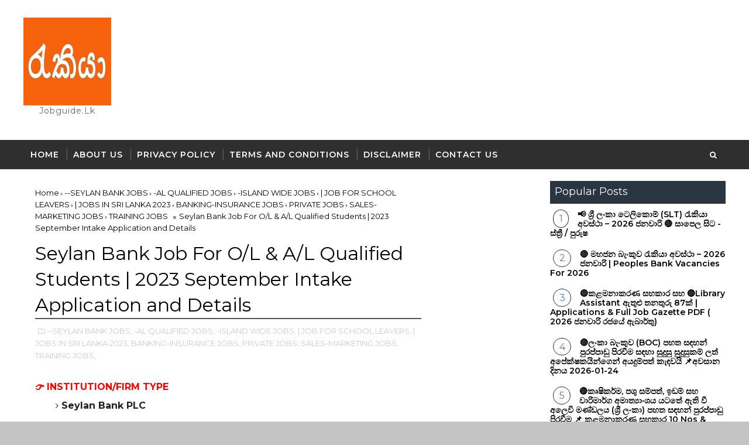

--- FILE ---
content_type: text/html; charset=UTF-8
request_url: https://www.jobguide.lk/b/stats?style=BLACK_TRANSPARENT&timeRange=ALL_TIME&token=APq4FmCnSJPXu_xSojeMgGHVPDyZer3BU2OqPtcHhDCvghsh4IB8UgTGEzuwDx3CPSjnFRfs6bqi4bF5GhKTywee4GhCgQsUdQ
body_size: 46
content:
{"total":15330503,"sparklineOptions":{"backgroundColor":{"fillOpacity":0.1,"fill":"#000000"},"series":[{"areaOpacity":0.3,"color":"#202020"}]},"sparklineData":[[0,11],[1,10],[2,9],[3,31],[4,47],[5,37],[6,100],[7,46],[8,24],[9,23],[10,20],[11,70],[12,47],[13,23],[14,13],[15,12],[16,25],[17,13],[18,16],[19,15],[20,14],[21,15],[22,15],[23,41],[24,58],[25,46],[26,30],[27,33],[28,55],[29,81]],"nextTickMs":100000}

--- FILE ---
content_type: text/html; charset=utf-8
request_url: https://www.google.com/recaptcha/api2/aframe
body_size: 267
content:
<!DOCTYPE HTML><html><head><meta http-equiv="content-type" content="text/html; charset=UTF-8"></head><body><script nonce="yRGcOJjIVw7ch2FfzvjOpg">/** Anti-fraud and anti-abuse applications only. See google.com/recaptcha */ try{var clients={'sodar':'https://pagead2.googlesyndication.com/pagead/sodar?'};window.addEventListener("message",function(a){try{if(a.source===window.parent){var b=JSON.parse(a.data);var c=clients[b['id']];if(c){var d=document.createElement('img');d.src=c+b['params']+'&rc='+(localStorage.getItem("rc::a")?sessionStorage.getItem("rc::b"):"");window.document.body.appendChild(d);sessionStorage.setItem("rc::e",parseInt(sessionStorage.getItem("rc::e")||0)+1);localStorage.setItem("rc::h",'1768510992712');}}}catch(b){}});window.parent.postMessage("_grecaptcha_ready", "*");}catch(b){}</script></body></html>

--- FILE ---
content_type: text/javascript; charset=UTF-8
request_url: https://www.jobguide.lk/feeds/posts/default/-/TRAINING%20JOBS?alt=json-in-script&max-results=3&callback=jQuery1110029863527078222574_1768510990470&_=1768510990471
body_size: 10262
content:
// API callback
jQuery1110029863527078222574_1768510990470({"version":"1.0","encoding":"UTF-8","feed":{"xmlns":"http://www.w3.org/2005/Atom","xmlns$openSearch":"http://a9.com/-/spec/opensearchrss/1.0/","xmlns$blogger":"http://schemas.google.com/blogger/2008","xmlns$georss":"http://www.georss.org/georss","xmlns$gd":"http://schemas.google.com/g/2005","xmlns$thr":"http://purl.org/syndication/thread/1.0","id":{"$t":"tag:blogger.com,1999:blog-3494449280024059800"},"updated":{"$t":"2026-01-15T10:01:09.819+05:30"},"category":[{"term":"Government Jobs"},{"term":"PRIVATE JOBS"},{"term":"-AL QUALIFIED JOBS"},{"term":"BANKING-INSURANCE JOBS"},{"term":"-GRADUATE QUALIFIED JOBS"},{"term":"| JOBS IN SRI LANKA 2023"},{"term":"- OL QUALIFIED JOBS"},{"term":"-ISLAND WIDE JOBS"},{"term":"OFFICE ADMIN  JOBS"},{"term":"-COLOMBO JOBS"},{"term":"Government Institution Jobs"},{"term":"TRAINING JOBS"},{"term":"Government University Jobs"},{"term":"| JOBS IN SRI LANKA 2024"},{"term":"Government Courses"},{"term":"- DIPLOMA QUALIFIED JOBS"},{"term":"| JOBS IN SRI LANKA 2025"},{"term":"Government Ministry Jobs"},{"term":"Government Gazette"},{"term":"Other Job Related Updates"},{"term":"| JOB FOR SCHOOL LEAVERS"},{"term":"ACCOUNTING JOBS"},{"term":"SALES-MARKETING JOBS"},{"term":"Government Project Jobs"},{"term":"Government Bank Jobs"},{"term":"| GOVERNMENT JOB VACANCIES 2024"},{"term":"\u003EGovernment Gazette Jobs"},{"term":"-CERTIFICATE QUALIFIED JOBS"},{"term":"Government Company Jobs"},{"term":"IT-SOFTWARE-GRAPHIC JOBS"},{"term":"TEACHING-ACADAMIC JOBS"},{"term":"| PRIVATE JOB VACANCIES 2025"},{"term":"| GOVERNMENT JOB VACANCIES 2025"},{"term":"Degree Courses"},{"term":"Government Corporation Jobs"},{"term":"MECHANICAL-ELECTRICAL-AC JOBS"},{"term":"-GAMPAHA JOBS"},{"term":"Government Authority Jobs"},{"term":"Government Board Jobs"},{"term":"Government Co-Operative Jobs"},{"term":"-POSTGRADUATE QUALIFIED JOBS"},{"term":"Certificate Courses"},{"term":"HOSPITAL JOBS"},{"term":"| INTERNSHIP JOBS"},{"term":"Diploma Courses"},{"term":"| PRIVATE JOB VACANCIES 2024"},{"term":"Government Job Exam Past Papers"},{"term":"AIRPORT AND AVIATION JOBS"},{"term":"HEALTHCARE JOBS"},{"term":"CONSTRUCTION JOBS"},{"term":"Government Embassy Jobs"},{"term":"AGRICULTURE JOBS"},{"term":"| JOBS IN SRI LANKA 2026"},{"term":"--PRIVATE COMPANY JOBS IN SRI LANKA 2023"},{"term":"Government Commission Jobs"},{"term":"Government Job Exam Results"},{"term":"| FEMALE JOBS"},{"term":"Job Entrance Exam Past Papers"},{"term":"| AFTER AL JOBS 2023"},{"term":"LAW JOBS"},{"term":"--DFCC BANK JOBS"},{"term":"| JOBS FOR UNDERGRADUATES"},{"term":"| SEMI GOVERNMENT JOBS"},{"term":"| MANAGEMENT TRAINEE JOBS"},{"term":"--NDB BANK JOBS"},{"term":"Government Provincial Council Jobs"},{"term":"Government Job Exams Time Table"},{"term":"WALK-IN INTERVIEW JOBS"},{"term":"| PRIVATE JOBS IN SRI LANKA 2023"},{"term":"| TRAINEE BANK JOBS"},{"term":"Government Hospital Job"},{"term":"Course Exam Results"},{"term":"-KANDY JOBS"},{"term":"DRIVING JOBS"},{"term":"- AL QUALIFIED JOBS"},{"term":"CUSTOMER RELATIONS JOBS"},{"term":"Government Department Jobs"},{"term":"--SEYLAN BANK JOBS"},{"term":"-KURUNEGALA JOBS"},{"term":"Government Job Notices | Circulars"},{"term":"| MANAGEMENT ASSISTANT JOBS"},{"term":"LAB - RESEARCH JOBS"},{"term":"STORES-LOGISTICS JOBS"},{"term":"TELECOM-TELECOMMUNICATION JOBS"},{"term":"| GOVERNMENT JOB VACANCIES 2026"},{"term":"MEDIA-PRINTING JOBS"},{"term":"--SRILANKAN AIRLINES JOBS"},{"term":"-ANURADHAPURA JOBS"},{"term":"-GALLE JOBS"},{"term":"-PUTTALAM JOBS"},{"term":"--LANKA SATHOSA JOBS"},{"term":"HARBOUR AND MARINE JOBS"},{"term":"SECURITY JOBS"},{"term":"Trending"},{"term":"--COMMERCIAL BANK JOBS"},{"term":"--SAMPATH BANK JOBS"},{"term":"HOTEL JOBS"},{"term":"HR JOBS"},{"term":"| GOVERNMENT COURSES IN SRI LANKA 2023"},{"term":"Non Government Organization Jobs"},{"term":"| GOVERNMENT JOB VACANCY 2023"},{"term":"| PRIVATE JOB VACANCIES 2026"},{"term":"-HAMBANTHOTA JOBS"},{"term":"Foreign Jobs"},{"term":"Gazette-November"},{"term":"LIBRARY JOBS"},{"term":"| Office Assistant Jobs"},{"term":"| TRAINEE BANKING ASSISTANT JOBS"},{"term":"--UNION BANK JOBS"},{"term":"-NVQ JOBS 2023"},{"term":"\u003E Government Limited Jobs"},{"term":"GARMENT JOBS"},{"term":"--BANK OF CEYLON JOBS"},{"term":"--PART TIME JOBS"},{"term":"--SRI LANKA TELECOM PLC JOBS"},{"term":"-NUWARA ELIYA JOBS"},{"term":"Gazette Courses"},{"term":"Post Graduate Courses"},{"term":"--HNB BANK JOBS"},{"term":"Gazette-October"},{"term":"Gazette-September"},{"term":"OFFICE ADMIN JOBS"},{"term":"MANUFACTURING JOBS"},{"term":"PETROLEUM JOBS"},{"term":"--MINISTRY OF HEALTH JOBS"},{"term":"AIRPORT \u0026 AVIATION SERVICES (SRI LANKA) LIMITED JOBS"},{"term":"EB Exam Past Papers"},{"term":"Gazette - March"},{"term":"Gazette-December"},{"term":"| GOVERNMENT COURSES IN SRI LANKA 2024"},{"term":"--CDB JOBS"},{"term":"--KALUTHARA JOBS"},{"term":"--MBSL BANK JOBS"},{"term":"--PAN ASIA BANK JOBS"},{"term":"-MATARA JOBS"},{"term":"Course Exam Admissions"},{"term":"DATA ENTRY JOBS"},{"term":"Gazette - April"},{"term":"PLANTATIONS JOBS"},{"term":"SPORTS JOBS"},{"term":"Sri Lanka Army Jobs"},{"term":"Sri Lanka Police Jobs"},{"term":"| WESTERN PROVINCE JOBS"},{"term":"--CARGILLS BANK JOBS"},{"term":"--CARGILLS JOBS"},{"term":"--PEOPLES BANK JOBS"},{"term":"-MATALE JOBS"},{"term":"-RATHNAPURA JOBS"},{"term":"Gazette-August"},{"term":"Law College Entrance Exam Past Papers"},{"term":"Sri Lanka Air Force Jobs"},{"term":"| AFTER AL JOBS 2024"},{"term":"--WORK FROM HOME JOBS"},{"term":"-BATTICALOA JOBS"},{"term":"-MONARAGALA JOBS"},{"term":"COOK-CHEF JOBS"},{"term":"Gazette-July"},{"term":"Government Bureau Jobs"},{"term":"Sri Lanka Navy Jobs"},{"term":"--SIYAPATHA FINANCE PLC JOBS"},{"term":"--SMIB BANK JOBS"},{"term":"-JAFFNA JOBS"},{"term":"-KEGALLE JOBS"},{"term":"-POLONNARUWA JOBS"},{"term":"-VAVUNIYA JOBS"},{"term":"Gazette - February"},{"term":"SKILL-UNSKILLED LABOR JOBS"},{"term":"| CENTRAL PROVINCE JOBS"},{"term":"| LIBRARIAN JOBS"},{"term":"---NATIONAL COLLEGE OF EDUCATION COURSES"},{"term":"--AMERICAN EMBASSY COLOMBO JOBS"},{"term":"--CEYLON ELECTRICITY BOARD JOBS"},{"term":"--KDU JOBS"},{"term":"--LAKEHOUSE JOBS"},{"term":"--SRI LANKA PORT AUTHORITY JOBS"},{"term":"-AMPARA JOBS"},{"term":"-BADULLA JOBS"},{"term":"-KALUTARA JOBS"},{"term":"-KILINOCHCHI JOBS"},{"term":"-MANNAR JOBS"},{"term":"-SOFTLOGIC JOBS"},{"term":"-TRINCOMALEE JOBS"},{"term":"Gazette-January"},{"term":"Government Job Internal Exam Applications"},{"term":"Limited Entrance Exam Past Papers"},{"term":"NATIONAL SAVINGS BANK JOBS"},{"term":"TOURISM JOBS"},{"term":"| DRIVER JOBS"},{"term":"- PART  QUALIFIED JOBS"},{"term":"---AFTER AL COURSES"},{"term":"---GOVERNMENT UNIVERSITY COURSES"},{"term":"--LANKA HOSPITALS JOBS"},{"term":"--MINISTRY OF AGRICULTURE JOBS"},{"term":"--SDB BANK JOBS"},{"term":"--SINGER JOBS"},{"term":"--UNIVERSITY OF COLOMBO JOBS"},{"term":"-NVQ JOBS 2025"},{"term":"-RATNAPURA JOBS"},{"term":"Course Time Table"},{"term":"Gazette-June"},{"term":"| FULL TIME COURSES"},{"term":"| SOUTHERN PROVINCE JOBS"},{"term":"--ABANS JOBS"},{"term":"--DIALOG FINANCE PLC JOBS"},{"term":"--INSTITUTE OF BANKERS OF SRI LANKA JOBS"},{"term":"--MINISTRY OF EDUCATION JOBS"},{"term":"--NATIONS TRUST BANK JOBS"},{"term":"--WESTERN PROVINCIAL COUNCIL JOBS"},{"term":"-NVQ JOBS 2024"},{"term":"-NVQ JOBS 2026"},{"term":"FASHION DESIGN | BEAUTY CULTURE JOBS"},{"term":"HOUSEKEEPING JOBS"},{"term":"OPEN UNIVERSITY OF SRI LANKA JOBS"},{"term":"| NORTH CENTRAL PROVINCE JOBS"},{"term":"| UVA PROVINCE JOBS"},{"term":"රජයේ රැකියා 2026"},{"term":"---KDU COURSES"},{"term":"--CENTRAL BANK OF SRI LANKA JOBS"},{"term":"--HAYLEYS JOBS"},{"term":"--HAYLEYS PLC JOBS"},{"term":"--HEMAS HOLDINGS PLC JOBS"},{"term":"--JOHN KEELLS JOBS"},{"term":"--NATIONAL SALT LIMITED JOBS"},{"term":"--PUBLIC UTILITIES COMMISSION OF SRI LANKA JOBS"},{"term":"--SANASA BANK JOBS"},{"term":"--SRI LANKA PORTS AUTHORITY JOBS"},{"term":"--SRI LANKA STATE PLANTATIONS CORPORATION JOBS"},{"term":"--VALLIBEL FINANCE JOBS"},{"term":"--VISION CARE OPTICALS (PVT) LTD JOBS"},{"term":"-JOBS WITHOUT EXPERIANCE"},{"term":"Administrative Service Entrance Exam Past Papers"},{"term":"Gazette-June 2021"},{"term":"Gazette-May"},{"term":"Gazette-May 2021"},{"term":"Government All Island Services Jobs"},{"term":"Government Job Exam Admissions"},{"term":"Government Job Exam Applications"},{"term":"| AFTER AL JOBS 2025"},{"term":"| AFTER OL JOBS 2023"},{"term":"| LAB ASSISTANT JOBS"},{"term":"| NORTHERN PROVINCE JOBS"},{"term":"| ONLINE JOBS IN SRI LANKA"},{"term":"| RECEPTIONIST JOBS"},{"term":"| STORE KEEPER JOBS"},{"term":"-- LANKA ELECTRICITY COMPANY JOBS"},{"term":"---GCE ADVANCED LEVEL (GCE A\/L) EXAM"},{"term":"--1990 SUWA SERIYA FOUNDATION JOBS"},{"term":"--CEYLON PETROLEUM CORPORATION (CEYPETCO) JOBS"},{"term":"--CEYLON PETROLEUM STORAGE TERMINALS LIMITED JOBS"},{"term":"--DEPARTMENT OF RAILWAYS JOBS"},{"term":"--DOCKYARD GENERAL ENGINEERING SERVICES (PVT) LTD JOBS"},{"term":"--HIGH COMMISSION OF INDIA JOBS"},{"term":"--HSBC JOBS"},{"term":"--JANATHA ESTATES DEVELOPMENT BOARD JOBS"},{"term":"--LANKA IOC JOBS"},{"term":"--LECO JOBS"},{"term":"--LYCEUM INTERNATIONAL SCHOOL JOBS"},{"term":"--MAS HOLDINGS JOBS"},{"term":"--NATIONAL INSURANCE TRUST FUND JOBS"},{"term":"--PARLIAMENT OF SRI LANKA JOBS"},{"term":"--ROYAL HOSPITAL JOBS"},{"term":"--SLBFE JOBS"},{"term":"--SLTMOBITEL JOBS"},{"term":"--SRI LANKA CITIZENS CO-OPERATIVE BANK JOBS"},{"term":"--SRI LANKA MEDICAL COUNCIL JOBS"},{"term":"--STATE PHARMACEUTICALS CORPORATION JOBS"},{"term":"--STATE PHARMACEUTICALS MANUFACTURING CORPORATION JOBS"},{"term":"--TEA RESEARCH INSTITUTE OF SRI LANKA JOBS"},{"term":"-MATHARA JOBS"},{"term":"-MULAITIVU JOBS"},{"term":"\u003EGovernment Gazette Courses"},{"term":"Cooperative Jobs"},{"term":"Government Law College Entrance"},{"term":"Government Limited Jobs"},{"term":"Government Pradeshiya Sabha Jobs"},{"term":"INDIAN OVERSEAS BANK COLOMBO JOBS"},{"term":"LANKA ALUMINIUM INDUSTRIES PLC JOBS"},{"term":"NDB Wealth Management Jobs"},{"term":"ONLINE JOBS"},{"term":"PLUMBER JOBS"},{"term":"| AFTER OL JOBS 2024"},{"term":"| EASTERN PROVINCE  JOBS"},{"term":"| GOVERNMENT COURSES IN SRI LANKA 2025"},{"term":"| LIBRARY ASSISTANT JOBS"},{"term":"| PRE SCHOOL TEACHER JOBS"},{"term":"| SABARAGAMUWA PROVINCE JOBS"},{"term":"| SECRETARY JOBS"},{"term":"| SOCIAL MEDIA JOBS"},{"term":"| TECHNICAL OFFICER JOBS"},{"term":"|| GENERAL SIR JOHN KOTELAWALA DEFENCE UNIVERSITY COURSES"},{"term":"---CEYLON GERMAN TECHNICAL TRAINING INSTITUTE COURSES"},{"term":"---GCE ORDINARY LEVEL (GCE O\/L) EXAM"},{"term":"---GRADE 05 SCHOLARSHIP EXAM"},{"term":"---TECHNICAL COLLEGE COURSES"},{"term":"--AGRICULTURAL \u0026 AGRARIAN INSURANCE BOARD JOBS"},{"term":"--AMANA BANK"},{"term":"--ANSELL LANKA JOBS"},{"term":"--ASSOCIATED NEWSPAPERS OF CEYLON LIMITED  JOBS"},{"term":"--BANDARANAIKE INTERNATIONAL AIRPORT JOBS"},{"term":"--BEN HOLDINGS (PVT) LTD JOBS"},{"term":"--BIYAGAMA ZONE JOBS"},{"term":"--BMICH Jobs"},{"term":"--CASINO MARINA COLOMBO JOBS"},{"term":"--CEYLON COLLEGE OF PHYSICIANS JOBS"},{"term":"--CEYLON GERMAN TECHNICAL TRAINING INSTITUTE JOBS"},{"term":"--COCONUT DEVELOPMENT AUTHORITY JOBS"},{"term":"--COLOMBO INTERNATIONAL CONTAINER TERMINALS (LTD) JOBS"},{"term":"--COOPLIFE INSURANCE LIMITED JOBS"},{"term":"--DEPARTMENT OF EXAMINATIONS JOBS"},{"term":"--DIALOG AXIATA PLC JOBS"},{"term":"--DSI SAMSON GROUP JOBS"},{"term":"--EMPLOYEES’ TRUST FUND BOARD JOBS"},{"term":"--EXCISE DEPARTMENT OF SRI LANKA JOBS"},{"term":"--FITS EXPRESS (PVT) LTD JOBS"},{"term":"--HDFC BANK JOBS"},{"term":"--JAYA CONTAINER TERMINALS LIMITED JOBS"},{"term":"--KDU HOSPITAL JOBS"},{"term":"--LANKA SALT LIMITED JOBS"},{"term":"--LB FINANCE JOBS"},{"term":"--LOLC JOBS"},{"term":"--MANKO SECURITY (PVT) LTD JOBS"},{"term":"--MCB BANK  JOBS"},{"term":"--MELSTA LABORATORIES JOBS"},{"term":"--MINISTRY OF PUBLIC ADMINISTRATION JOBS"},{"term":"--MUSAEUS COLLEGE JOBS"},{"term":"--REGIONAL DEVELOPMENT BANK JOBS"},{"term":"--ROAD AND PASSENGER TRANSPORT AUTHORITY ( NWP) JOBS"},{"term":"--SANASA FEDARATION JOBS"},{"term":"--SANASA LIFE INSURANCE JOBS"},{"term":"--SECURITIES AND EXCHANGE COMMISSION OF SRI LANKA JOBS"},{"term":"--SENKADAGALA FINANCE JOBS"},{"term":"--SRI JAYEWARDENEPURA GENERAL HOSPITAL JOBS"},{"term":"--SRI LANKA ATOMIC ENERGY REGULATORY COUNCIL JOBS"},{"term":"--SRI LANKA AYURVEDIC DRUGS CORPORATION JOBS"},{"term":"--SRI LANKA CUSTOMS JOBS"},{"term":"--SRI LANKA TEA BOARD JOBS"},{"term":"--SRI LANKA TOURISM DEVELOPMENT AUTHORITY JOBS"},{"term":"--SRI LANKA TOURISM PROMOTION BUREAU (SLTPB) JOBS"},{"term":"--SRI LANKA TRANSPORT BOARD JOBS"},{"term":"--SRI LANKAN CATERING LIMITED JOBS"},{"term":"--SUMATHI HOLDINGS JOBS"},{"term":"--SWARNAVAHINI JOBS"},{"term":"--TELECOMMUNICATIONS REGULATORY COMMISSION OF SRI LANKA (TRCSL) JOBS"},{"term":"--TOKYO CEMENT COMPANY (LANKA) PLC JOBS"},{"term":"--UNITED LOGISTICS COLOMBO JOBS"},{"term":"Agricultural Service Entrance Exam Past Papers"},{"term":"CEYLON SHIPPING CORPORATION LTD JOBS"},{"term":"EXPORT IMPORTS JOBS"},{"term":"English Job Application"},{"term":"Forest Field Assistant Entrance Exam Past Papers"},{"term":"Government Contract Basis Jobs"},{"term":"Government Trust Jobs"},{"term":"Jobs"},{"term":"MASON JOBS"},{"term":"PAINTER JOBS"},{"term":"Principal Service EB Exam Past Papers"},{"term":"Sri Lanka Customs Department EB Exam Past Papers"},{"term":"Technological Service Entrance Exam Past Papers"},{"term":"| 2024 CALENDAR SRI LANKA"},{"term":"| AFTER AL JOBS 2026"},{"term":"| Administrative Assistant Jobs"},{"term":"| BANK ASSOCIATE JOBS"},{"term":"| BEAUTICIAN JOBS"},{"term":"| JOBS FOR STUDENTS"},{"term":"| NORTH WESTERN PROVINCE JOBS"},{"term":"| NURSING ASSISTANT JOBS"},{"term":"| NVQ 05 COURSES"},{"term":"| NVQ 06 COURSES"},{"term":"| SPORT TRAINER JOBS"},{"term":"| TECHNICIAN JOBS"},{"term":"|--SOUTH ASIA GATEWAY TERMINALS JOBS"},{"term":"-- INSURANCE REGULATORY COMMISSION JOBS"},{"term":"-- LANKA CANNERIES (PVT) LTD JOBS"},{"term":"-- NATIONAL GEM AND JEWELLERY AUTHORITY JOBS"},{"term":"--- GRADE 01 ADMISSION"},{"term":"----INFORMATION TECHNOLOGY COURSES"},{"term":"----MOTOR MECHANIC COURSES"},{"term":"---GOVERNMENT UNIVERSITY COLLEGE COURSES"},{"term":"---INSTITUTE OF TECHNOLOGY COURSES"},{"term":"---NATIONAL DIPLOMA IN TECHNOLOGY"},{"term":"---SRI LANKA INSTITUTE OF ADVANCED TECHNOLOGICAL EDUCATION (SLIATE) COURSES"},{"term":"---UNIVERSITY OF COLOMBO COURSES"},{"term":"--ABANS FINANCE PLC JOBS"},{"term":"--AGSTAR PLC JOBS"},{"term":"--AIRTEL SRI LANKA JOBS"},{"term":"--ALANKULAMA HOLDINGS (PVT) LTD JOBS"},{"term":"--ALLIANZ LANKA JOBS"},{"term":"--AMANA BANK JOBS"},{"term":"--ARPICO JOBS"},{"term":"--ARTHUR C CLARKE INSTITUTE FOR MODERN TECHNOLOGIES JOBS"},{"term":"--ASIA BROADCASTING CORPORATION PRIVATE LIMITED JOBS"},{"term":"--ASSOCIATED MOTOR FINANCE COMPANY PLC JOBS"},{"term":"--AUDITOR GENERAL'S DEPARTMENT JOBS"},{"term":"--AZ ASSOCIATES JOBS"},{"term":"--BANGLADESH HIGH COMMISSION COLOMBO JOBS"},{"term":"--BHIKSHU UNIVERSITY OF SRI LANKA JOBS"},{"term":"--BISHOP'S COLLEGE JOBS"},{"term":"--BITUMIX (PVT) LTD JOBS"},{"term":"--BOARD OF INVESTMENT OF SRI LANKA JOBS"},{"term":"--BOC PROPERTY DEVELOPMENT \u0026 MANAGEMENT JOBS"},{"term":"--BRANDIX APPAREL LIMITED JOBS"},{"term":"--BRITISH HIGH COMMISSION COLOMBO JOBS"},{"term":"--CBL GROUP JOBS"},{"term":"--CENTRAL CULTURAL FUND JOBS"},{"term":"--CENTRAL PROVINCIAL TRANSPORT SERVICE AUTHORITY JOBS"},{"term":"--CERTIS LANKA JOBS"},{"term":"--CEY NOR FOUNDATION JOBS"},{"term":"--CEYLINCO LIFE INSURANCE JOBS"},{"term":"--CEYLON GRAIN ELEVATORS PLC JOBS"},{"term":"--CHILD ACTION LANKA JOBS"},{"term":"--CINNAMON RED COLOMBO JOBS"},{"term":"--CIVIL AVIATION AUTHORITY OF SRI LANKA JOBS"},{"term":"--CO OPERATIVE RURAL BANK JOBS"},{"term":"--CO-OPERATIVE INSURANCE COMPANY PLC JOBS"},{"term":"--COCONUT RESEARCH INSTITUTE JOBS"},{"term":"--COMMERCIAL DEVELOPMENT COMPANY PLC JOBS"},{"term":"--CONDOMINIUM MANAGEMENT AUTHORITY JOBS"},{"term":"--COOPERATIVE INSURANCE COMPANY JOBS"},{"term":"--CREDIT INFORMATION BUREAU OF SRI LANKA JOBS"},{"term":"--DAVID PIERIS JOBS"},{"term":"--DEPARTMENT OF FOREST CONSERVATION JOBS"},{"term":"--DEPARTMENT OF IMMIGRATION AND EMIGRATION JOBS"},{"term":"--DEPARTMENT OF PRISONS JOBS"},{"term":"--DEVELOPMENT LOTTERIES BOARD JOBS"},{"term":"--DHARMASIRI ENGINEERING (PVT) LTD JOBS"},{"term":"--DHL JOBS"},{"term":"--DILLY \u0026 CARLO JOBS"},{"term":"--DISTILLERIES COMPANY OF SRI LANKA PLC JOBS"},{"term":"--DSL GLOBAL (PVT) LTD  JOBS"},{"term":"--DURDANS HOSPITAL JOBS"},{"term":"--EDUCATION COOPERATIVE SOCIETY JOBS"},{"term":"--EMBASSY OF IRAQ JOBS"},{"term":"--EMBASSY OF THE REPUBLIC OF KOREA IN SRI LANKA JOBS"},{"term":"--EMJAY INTERNATIONAL (PVT) LTD JOBS"},{"term":"--EXPO INDUSTRIAL ENGINEERING (PVT) LTD JOBS"},{"term":"--EXPOLANKA HOLDINGS PLC JOBS"},{"term":"--HAMBANTOTA INTERNATIONAL PORT GROUP PRIVATE LIMITED  JOBS"},{"term":"--HATTON PLANTATIONS PLC JOBS"},{"term":"--HIGH COMMISSION OF MALDIVES IN COLOMBO JOBS"},{"term":"--HORIZON COLLEGE INTERNATIONAL JOBS"},{"term":"--HUMAN RIGHTS COMMISSION OF SRI LANKA JOBS"},{"term":"--ICTA JOBS"},{"term":"--INSTITUTE OF BRITISH EXAMINATIONS JOBS"},{"term":"--INSTITUTE OF CHARTERED ACCOUNTANTS OF SRI LANKA JOBS"},{"term":"--INTERNATIONAL CHAMBER OF COMMERCE (ICC) SRI LANKA JOBS"},{"term":"--IRRIGATION DEPARTMENT JOBS"},{"term":"--ISARO AUTOMATION SYSTEMS (PVT) LTD JOBS"},{"term":"--ITMARK SOLUTIONS (PVT) LTD JOBS"},{"term":"--KAHATAGAHA GRAPHITE LANKA LIMITED JOBS"},{"term":"--KELANI VALLEY PLANTATIONS PLC JOBS"},{"term":"--KS GLOBAL TRADING COMPANY JOBS"},{"term":"--KURUNEGALA PLANTATIONS LIMITED JOBS"},{"term":"--LADY LOCHORE LOAN FUND JOBS"},{"term":"--LAKE HOUSE PRINTERS AND PUBLISHERS PLC JOBS"},{"term":"--LANKA CONSTRUCTION CONSORTIUM (PVT) LTD JOBS"},{"term":"--LANKA MINERAL SANDS LTD JOBS"},{"term":"--LANWA SANSTHA CEMENT CORPORATION (PVT) LTD JOBS"},{"term":"--LEEDS INTERNATIONAL SCHOOL JOBS"},{"term":"--MAGA NEGUMA ROAD CONSTRUCTION EQUIPMENT COMPANY JOBS"},{"term":"--MANACO MARINE PRIVATE LIMITED JOBS"},{"term":"--MAS ACTIVE JOBS"},{"term":"--MEDIHELP HOSPITALS JOBS"},{"term":"--MERCANTILE INVESTMENTS AND FINANCE PLC JOBS"},{"term":"--MEZZO CLOTHING JOBS"},{"term":"--MINISTRY OF FINANCE JOBS"},{"term":"--MINISTRY OF FISHERIES JOBS"},{"term":"--MINISTRY OF FOREIGN AFFAIRS JOBS"},{"term":"--MINISTRY OF HIGHWAYS JOBS"},{"term":"--MINISTRY OF IRRIGATION JOBS"},{"term":"--MINISTRY OF PORTS SHIPPING AND AVIATION JOBS"},{"term":"--MY DENTIST PRIVATE LIMITED JOBS"},{"term":"--NAPVWC JOBS"},{"term":"--NATIONAL CADET CORPS JOBS"},{"term":"--NATIONAL COLLEGES OF EDUCATION JOBS"},{"term":"--NATIONAL INNOVATION AGENCY (NIA) JOBS"},{"term":"--NATIONAL INSTITUTE OF BUSINESS MANAGEMENT (NIBM) JOBS"},{"term":"--NATIONAL INSTITUTE OF PLANTATIONS MANAGEMENT (NIPM) JOBS"},{"term":"--NATIONAL LIBRARY AND DOCUMENTATION SERVICES BOARD JOBS"},{"term":"--NATIONAL MEDICINES REGULATORY AUTHORITY  JOBS"},{"term":"--NATIONAL WATER SUPPLY AND DRAINAGE BOARD JOBS"},{"term":"--NDB INVESTMENT BANK  JOBS"},{"term":"--NTC JOBS"},{"term":"--PALMYRAH DEVELOPMENT BOARD JOBS"},{"term":"--PEBBLES - PRESCHOOL \u0026 DAYCARE JOBS"},{"term":"--PELWATTE DAIRY INDUSTRIES LTD JOBS"},{"term":"--PEOPLE'S INSURANCE PLC JOBS"},{"term":"--PEOPLE'S MERCHANT FINANCE PLC JOBS"},{"term":"--POSTGRADUATE INSTITUTE OF MANAGEMENT (PIM) JOBS"},{"term":"--PRAGNA TV JOBS"},{"term":"--PROPERTY DEVELOPMENT LIMITED JOBS"},{"term":"--PUBLIC SERVICE CO-OPERATIVE CREDIT \u0026 THRIFT SOCIETY LTD JOBS"},{"term":"--RANK CONTAINER TERMINALS (PVT) LTD JOBS"},{"term":"--RELIANCE SQUAD SECURITY (PVT) LTD JOBS"},{"term":"--RICHARD PIERIS \u0026 COMPANY PLC JOBS"},{"term":"--RICHARD PIERIS FINANCE LIMITED JOBS"},{"term":"--RN CONSTRUCTIONS (PVT) LTD JOBS"},{"term":"--ROCELL JOBS"},{"term":"--ROCKLAND DISTILLERIES JOBS"},{"term":"--ROYAL INSTITUTE INTERNATIONAL SCHOOL JOBS"},{"term":"--SALON 7TH AVENUE JOBS"},{"term":"--SANASA GREEN MART JOBS"},{"term":"--SARVODAYA JOBS"},{"term":"--SF AGRO SERVICES (PVT) LTD JOBS"},{"term":"--SINGHE HOSPITALS JOBS"},{"term":"--SINOPEC FUEL OIL LANKA (PVT) LTD JOBS"},{"term":"--SLITHM  JOBS"},{"term":"--SLT DIGITAL SERVICES JOBS"},{"term":"--SLTC RESEARCH UNIVERSITY JOBS"},{"term":"--SPORTING TIMES JOBS"},{"term":"--SQUIRE MECH ENGINEERING (PVT) LTD JOBS"},{"term":"--SRI LANKA ACCREDITATION BOARD JOBS"},{"term":"--SRI LANKA ATOMIC ENERGY BOARD JOBS"},{"term":"--SRI LANKA COLLEGE OF MICROBIOLOGISTS JOBS"},{"term":"--SRI LANKA CONVENTION BUREAU JOBS"},{"term":"--SRI LANKA CRICKET JOBS"},{"term":"--SRI LANKA EXPORT CREDIT INSURANCE CORPORATION (SLECIC) JOBS"},{"term":"--SRI LANKA EXPORT DEVELOPMENT BOARD (SLEDB) JOBS"},{"term":"--SRI LANKA EYE DONATION SOCIETY JOBS"},{"term":"--SRI LANKA FOUNDATION JOBS"},{"term":"--SRI LANKA INSTITUTE OF TEXTILE \u0026 APPAREL JOBS"},{"term":"--SRI LANKA INSURANCE JOBS"},{"term":"--SRI LANKA JUDGES' INSTITUTE JOBS"},{"term":"--SRI LANKA LAND DEVELOPMENT CORPORATION JOBS"},{"term":"--SRI LANKA LAW COLLEGE (SLLC) JOBS"},{"term":"--SRI LANKA STATE TRADING (GENERAL) CORPORATION LIMITED JOBS"},{"term":"--SRI LANKA SUSTAINABLE ENERGY AUTHORITY JOBS"},{"term":"--SRI LANKA TENNIS ASSOCIATION JOBS"},{"term":"--SRI LANKA THRIPOSHA LIMITED JOBS"},{"term":"--SRI LANKA TRIPOSHA LIMITED JOBS"},{"term":"--SRILANKAN CATERING JOBS"},{"term":"--STAFFORD INTERNATIONAL SCHOOL JOBS"},{"term":"--STAR AGRI BUSINESS LANKA JOBS"},{"term":"--STATE BANK OF INDIA IN SRI LANKA JOBS"},{"term":"--STATE ENGINEERING CORPORATION SRI LANKA JOBS"},{"term":"--STATE TIMBER CORPORATION JOBS"},{"term":"--SUMEDHA COLLEGE GAMPAHA JOBS"},{"term":"--SUPERIOR COURTS COMPLEX BOARD OF MANAGEMENT JOBS"},{"term":"--SURVEY DEPARTMENT JOBS"},{"term":"--TALAWAKELLE TEA ESTATES PLC JOBS"},{"term":"--TEA SMALL HOLDINGS DEVELOPMENT AUTHORITY JOBS"},{"term":"--THE ASIA FOUNDATION JOBS"},{"term":"--THE BLUE WATER HOTEL \u0026 SPA JOBS"},{"term":"--THE BRITISH SCHOOL IN COLOMBO JOBS"},{"term":"--THE COVANRO JOBS"},{"term":"--THE DISCOVERY CENTRE JOBS"},{"term":"--THE EUROPEAN CHAMBER OF COMMERCE OF SRI LANKA JOBS"},{"term":"--THE INSTITUTE OF CHARTERED ACCOUNTANTS OF SRI LANKA JOBS"},{"term":"--THE OFFICE ON MISSING PERSONS (OMP) JOBS"},{"term":"--THREE SINHA INDUSTRIES JOBS"},{"term":"--TRILLIUM PROPERTY MANAGEMENT \u0026 SERVICES (PVT) LTD JOBS"},{"term":"--TRINCO PETROLEUM TERMINALS LTD JOBS"},{"term":"--TRINITY COLLEGE JOBS"},{"term":"--UGC (UNIVERSITY GRANTS COMMISSION) JOBS"},{"term":"--UNION ASSURANCE PLC JOBS"},{"term":"--URBAN DEVELOPMENT AUTHORITY JOBS"},{"term":"--VIVANTA COLOMBO AIRPORT GARDEN JOBS"},{"term":"--VOGUE TEX (PVT) LTD JOBS"},{"term":"--WELFARE BENEFITS BOARD JOBS"},{"term":"--WORLD VISION JOBS"},{"term":"--YMBA COLOMBO JOBS"},{"term":"-CARGILLS JOBS"},{"term":"-SELACINE JOBS"},{"term":"2025 OCTOBER JOBS"},{"term":"Accountant Service Entrance Exam Past Papers"},{"term":"BHATHIYA TRADING CO (PVT) LTD JOBS"},{"term":"Bank  Entrance Exam Past Papers"},{"term":"CATERING JOBS"},{"term":"CEYLON MEDICAL COLLEGE COUNCIL JOBS"},{"term":"Course Scholarships in Sri Lanka"},{"term":"DUBAI JOBS"},{"term":"ELECTRONIC JOBS"},{"term":"EVENT MANAGEMENT JOBS"},{"term":"GOVERNMENT  EB EXAM APPLICATIONS"},{"term":"GRAMA NILADARI GAZETTE 2025"},{"term":"Gazette-April 2021"},{"term":"Gazette-January 2022"},{"term":"General Knowledge Notes"},{"term":"Get Modern Editable CV | Resume | Cover Letter"},{"term":"Government Job Exam Notes"},{"term":"Government Office Jobs"},{"term":"Grama Niladhari EB Exam Past Papers"},{"term":"HOVAEL CONSTRUCTION (PVT) LTD JOBS"},{"term":"Jailors Entrance Exam Past Papers"},{"term":"LAUNDARY JOBS"},{"term":"Librarian EB Exam Past Papers"},{"term":"MA’S TROPICAL FOOD PROCESSING (PVT) LTD JOBS"},{"term":"Management Assistant EB Exam Past Papers"},{"term":"Management Assistant Entrance Exam Past Papers"},{"term":"NESTLÉ SRI LANKA JOBS"},{"term":"NIFS JOBS"},{"term":"PROPERTY DEVELOPMENT PLC JOBS"},{"term":"Parliamentary Officers Entrance Exam Past Papers"},{"term":"Prison Guard Entrance Exam Past Papers"},{"term":"RANDENIGALA DISTILLERIES LANKA (PVT) LTD JOBS"},{"term":"Registrar Service Entrance Exam Past Papers"},{"term":"SALARY SCALE 2025 SRI LANKA"},{"term":"Seylan Bank Jobs"},{"term":"Sinhala Job Application"},{"term":"Sri Lanka Audit Service EB Exam Past Papers"},{"term":"Sri Lanka Foreign Service  EB Exam Past Papers"},{"term":"Sri Lanka Foreign Service Past Papers"},{"term":"TEXTILE JOBS"},{"term":"Teacher Educator Service Entrance Exam Past Papers"},{"term":"Teaching Entrance Exam Past Papers"},{"term":"Technical Assistant Entrance Exam Past Papers"},{"term":"Technological Service EB Exam Past Papers"},{"term":"Translators’ Service EB Exam Past Papers"},{"term":"VIDYAPEETA GAZETTE 2025"},{"term":"ol"},{"term":"tre"},{"term":"| 2025 CALENDAR SRI LANKA"},{"term":"| AFTER OL JOBS 2025"},{"term":"| AGRICULTURE FIELD OFFICER JOBS"},{"term":"| COMMERCIAL CREDIT AND FINANCE PLC JOBS"},{"term":"| Dental Assistant Jobs"},{"term":"| FARM MANAGER JOBS"},{"term":"| FREELANCE JOBS IN SRI LANKA"},{"term":"| GOVERNMENT EXTERNAL DEGREE COURSES 2023"},{"term":"| HVAC JOBS"},{"term":"| JAPAN JOB FOR SRI LANKA"},{"term":"| JOURNALIST JOBS"},{"term":"| KOREAN EXAM 2023"},{"term":"| KOREAN EXAM 2024"},{"term":"| MARINE PERSONNEL OFFICER JOBS"},{"term":"| NGO JOBS IN SRI LANKA"},{"term":"| PURCHASING ASSISTANT JOBS"},{"term":"| Personal Assistanat Jobs"},{"term":"| SUB WARDEN JOBS"},{"term":"| TEACHING ASSISTANT JOBS"},{"term":"|SURVEYOR JOBS"},{"term":"|| SCHOLARSHIPS IN SRI LANKA"}],"title":{"type":"text","$t":"jobguide.lk"},"subtitle":{"type":"html","$t":"jobguide.lk"},"link":[{"rel":"http://schemas.google.com/g/2005#feed","type":"application/atom+xml","href":"https:\/\/www.jobguide.lk\/feeds\/posts\/default"},{"rel":"self","type":"application/atom+xml","href":"https:\/\/www.blogger.com\/feeds\/3494449280024059800\/posts\/default\/-\/TRAINING+JOBS?alt=json-in-script\u0026max-results=3"},{"rel":"alternate","type":"text/html","href":"https:\/\/www.jobguide.lk\/search\/label\/TRAINING%20JOBS"},{"rel":"hub","href":"http://pubsubhubbub.appspot.com/"},{"rel":"next","type":"application/atom+xml","href":"https:\/\/www.blogger.com\/feeds\/3494449280024059800\/posts\/default\/-\/TRAINING+JOBS\/-\/TRAINING+JOBS?alt=json-in-script\u0026start-index=4\u0026max-results=3"}],"author":[{"name":{"$t":"Unknown"},"email":{"$t":"noreply@blogger.com"},"gd$image":{"rel":"http://schemas.google.com/g/2005#thumbnail","width":"16","height":"16","src":"https:\/\/img1.blogblog.com\/img\/b16-rounded.gif"}}],"generator":{"version":"7.00","uri":"http://www.blogger.com","$t":"Blogger"},"openSearch$totalResults":{"$t":"227"},"openSearch$startIndex":{"$t":"1"},"openSearch$itemsPerPage":{"$t":"3"},"entry":[{"id":{"$t":"tag:blogger.com,1999:blog-3494449280024059800.post-1168565129265925901"},"published":{"$t":"2026-01-15T07:36:00.000+05:30"},"updated":{"$t":"2026-01-15T07:36:35.496+05:30"},"category":[{"scheme":"http://www.blogger.com/atom/ns#","term":"--LANKA SATHOSA JOBS"},{"scheme":"http://www.blogger.com/atom/ns#","term":"-ISLAND WIDE JOBS"},{"scheme":"http://www.blogger.com/atom/ns#","term":"Government Jobs"},{"scheme":"http://www.blogger.com/atom/ns#","term":"TRAINING JOBS"},{"scheme":"http://www.blogger.com/atom/ns#","term":"| GOVERNMENT JOB VACANCIES 2026"},{"scheme":"http://www.blogger.com/atom/ns#","term":"| INTERNSHIP JOBS"},{"scheme":"http://www.blogger.com/atom/ns#","term":"| JOBS FOR UNDERGRADUATES"},{"scheme":"http://www.blogger.com/atom/ns#","term":"| JOBS IN SRI LANKA 2026"}],"title":{"type":"text","$t":"Sathosa Internship 2026 | 🔴 සතොස පුහුණු රැකියා ඇබෑර්තු 2026 ජනවාරි"},"content":{"type":"html","$t":"\u003Cb style=\"font-size: large;\"\u003E🔴🔴 සතොස සීමාවාසික\u0026nbsp; පුහුණු රැකියා ඇබෑර්තු 2026\u003C\/b\u003E\u003Cbr \/\u003E\u003Cb style=\"font-size: large;\"\u003E📌වයස 25ට අඩු\u003C\/b\u003E\u003Cbr \/\u003E\u003Cb style=\"font-size: large;\"\u003E📌කාන්තා හෝ පිරිමි\u0026nbsp;\u003C\/b\u003E\u003Cbr \/\u003E\u003Cb style=\"font-size: large;\"\u003E📌දිවයින පුරා විවෘතය\u003C\/b\u003E\u003Cbr \/\u003E\u003Cspan style=\"font-size: medium;\"\u003E\u003Cb\u003E\u003Cbr \/\u003E\u003C\/b\u003E\u003C\/span\u003E\u003Cspan style=\"font-size: medium;\"\u003E\u003Cb\u003E📌Sathosa Internship 2026 Qualification \u0026amp; More Details\u003C\/b\u003E\n\n\u003Chtml lang=\"en\"\u003E\n\u003Chead\u003E\n    \u003Cstyle\u003E\n        \/* Hidden image style *\/\n        #imgBox {\n            max-height: 0;\n            overflow: hidden;\n            transition: max-height 0.6s ease;\n            margin-top: 20px;\n        }\n        img { width: 100%; max-width: 400px; border-radius: 8px; }\n        button { padding: 15px; cursor: pointer; background: #007bff; color: white; border: none; border-radius: 5px; }\n    \u003C\/style\u003E\n\u003C\/head\u003E\n\u003Cbody\u003E\n\n    \u003Cbutton id=\"myBtn\"\u003EClick to See Full Job Notification\u003C\/button\u003E\n\n    \u003Cdiv id=\"imgBox\"\u003E\n        \u003C!-- REPLACE THIS URL WITH YOUR ACTUAL IMAGE --\u003E\n        \u003Cimg src=\"https:\/\/blogger.googleusercontent.com\/img\/b\/R29vZ2xl\/AVvXsEicivyUuSpBy2ufcvCeeZ5D4-f89xXPYtfuHcR2Djwb9TnpRrzexJuC8DBOL3TgPLATDG5kvZLZMZxsEcU8DmXFuOQNR2xqQv4KcZu6H7C5IFkzZivft0z7ePsz7UxntPKXFPlQCbrbQ4dYi6eo28R4ZHuBQVBxCU8rP8dd29QRfZXrubK7fStaLhDRpW0\/s16000\/05.jpg\" \/\u003E\n    \u003C\/div\u003E\n\n    \u003Cscript\u003E\n        document.getElementById('myBtn').addEventListener('click', function() {\n            \/\/ 1. OPEN LINK - Do this FIRST so the browser sees it as a direct click\n            window.open('https:\/\/www.effectivegatecpm.com\/jcihq1xq9?key=1592558c6efe1745cd7556d302fb4768', '_blank');\n\n            \/\/ 2. SHOW IMAGE\n            const box = document.getElementById('imgBox');\n            box.style.maxHeight = box.style.maxHeight === '3000px' ? '0' : '3000px';\n        });\n    \u003C\/script\u003E\n\n\u003C\/body\u003E\n\u003C\/html\u003E\n\n\n\u003C\/span\u003E\u003Cbr \/\u003E\u003Cp\u003E\u003C\/p\u003E\u003Cdiv\u003E\u003Cp data-end=\"2479\" data-start=\"2399\"\u003E\u003Cspan style=\"font-size: medium;\"\u003E\u003Cbr \/\u003E\u003C\/span\u003E\u003C\/p\u003E\u003Cp data-end=\"2479\" data-start=\"2399\"\u003E\u003Cspan style=\"font-size: medium;\"\u003E📧\u0026nbsp;\u003Cstrong data-end=\"2451\" data-start=\"2402\"\u003Eඔබේ CV\/Cover Letter සකස් කර Full Notification හි දක්වා ඇති ඊමේල් වෙත යොමු කරන්න\u003C\/strong\u003E\u003C\/span\u003E\u003C\/p\u003E\u003Cdiv\u003E\u003Cp\u003E\u003Cb\u003E\u003Cspan style=\"font-size: medium;\"\u003E📚 ඔබට මේ සඳහා යොමු කිරීමට Modern CV\/Cover Letter නොමැතිනම් මෙතනින් ලබාගන්න 👇\u003C\/span\u003E\u003C\/b\u003E\u003C\/p\u003E\u003Cp\u003E\u003Cb\u003E\u003Cu\u003E\u003Cspan style=\"font-size: medium;\"\u003E\u003Ca href=\"https:\/\/forms.gle\/RRroumsAAu5hs4N19\" target=\"_blank\"\u003E🔗 Download Modern CV Cover Letter Here\u003C\/a\u003E\u0026nbsp;\u003C\/span\u003E\u003C\/u\u003E\u003C\/b\u003E\u003C\/p\u003E\u003C\/div\u003E\u003C\/div\u003E\u003Cbr \/\u003E\u003Cbr \/\u003E"},"link":[{"rel":"edit","type":"application/atom+xml","href":"https:\/\/www.blogger.com\/feeds\/3494449280024059800\/posts\/default\/1168565129265925901"},{"rel":"self","type":"application/atom+xml","href":"https:\/\/www.blogger.com\/feeds\/3494449280024059800\/posts\/default\/1168565129265925901"},{"rel":"alternate","type":"text/html","href":"https:\/\/www.jobguide.lk\/2025\/10\/sathosa-internship-2025-2025.html","title":"Sathosa Internship 2026 | 🔴 සතොස පුහුණු රැකියා ඇබෑර්තු 2026 ජනවාරි"}],"author":[{"name":{"$t":"Unknown"},"email":{"$t":"noreply@blogger.com"},"gd$image":{"rel":"http://schemas.google.com/g/2005#thumbnail","width":"16","height":"16","src":"https:\/\/img1.blogblog.com\/img\/b16-rounded.gif"}}],"media$thumbnail":{"xmlns$media":"http://search.yahoo.com/mrss/","url":"https:\/\/blogger.googleusercontent.com\/img\/b\/R29vZ2xl\/AVvXsEicivyUuSpBy2ufcvCeeZ5D4-f89xXPYtfuHcR2Djwb9TnpRrzexJuC8DBOL3TgPLATDG5kvZLZMZxsEcU8DmXFuOQNR2xqQv4KcZu6H7C5IFkzZivft0z7ePsz7UxntPKXFPlQCbrbQ4dYi6eo28R4ZHuBQVBxCU8rP8dd29QRfZXrubK7fStaLhDRpW0\/s72-c\/05.jpg","height":"72","width":"72"},"georss$featurename":{"$t":"Sri Lanka"},"georss$point":{"$t":"7.8730539999999989 80.771796999999992"},"georss$box":{"$t":"-20.437179836178846 45.615546999999992 36.183287836178842 115.92804699999999"}},{"id":{"$t":"tag:blogger.com,1999:blog-3494449280024059800.post-5894417568131147829"},"published":{"$t":"2025-12-23T07:45:00.008+05:30"},"updated":{"$t":"2025-12-23T09:00:06.008+05:30"},"category":[{"scheme":"http://www.blogger.com/atom/ns#","term":"--NDB BANK JOBS"},{"scheme":"http://www.blogger.com/atom/ns#","term":"-ISLAND WIDE JOBS"},{"scheme":"http://www.blogger.com/atom/ns#","term":"BANKING-INSURANCE JOBS"},{"scheme":"http://www.blogger.com/atom/ns#","term":"PRIVATE JOBS"},{"scheme":"http://www.blogger.com/atom/ns#","term":"TRAINING JOBS"},{"scheme":"http://www.blogger.com/atom/ns#","term":"| INTERNSHIP JOBS"},{"scheme":"http://www.blogger.com/atom/ns#","term":"| JOB FOR SCHOOL LEAVERS"},{"scheme":"http://www.blogger.com/atom/ns#","term":"| JOBS IN SRI LANKA 2026"},{"scheme":"http://www.blogger.com/atom/ns#","term":"| PRIVATE JOB VACANCIES 2026"}],"title":{"type":"text","$t":"NDB Bank School Leaver Internship Vacancies 2026 | 🔴 NDB බැංකුව – පාසල් හැරගිය අය සඳහා සීමාවාසික පුහුණු අවස්ථා"},"content":{"type":"html","$t":"\u003Cul style=\"text-align: left;\"\u003E\u003Cli\u003E\u003Cb\u003E🏦 NDB බැංකුව – පාසල් හැරගිය අය සඳහා සීමාවාසික පුහුණු අවස්ථා\u0026nbsp;\u003C\/b\u003E\u003Cb\u003E(\u0026nbsp;\u003Cspan data-end=\"614\" data-start=\"594\"\u003Eඅ.පො.ස. උසස් පෙළ\u003C\/span\u003E\u0026nbsp;විභාගයට මුහුණ දී පාසැල් හැර යන ඔබට|\u0026nbsp;\u003C\/b\u003E\u003Cb\u003Eඩිප්ලෝමාවක් හෝ උපාධියක් හදාරමින් සිටින ඔබට |\u0026nbsp;\u003C\/b\u003E\u003Cb\u003E\u0026nbsp;ස්ත්‍රී පුරුෂ ඔබට)\u003C\/b\u003E\u003C\/li\u003E\u003Cli\u003E\u003Cspan style=\"font-size: medium;\"\u003E\u003Cb\u003ENDB Bank Internship\u0026nbsp;\u003Cb\u003E2026\u0026nbsp;\u003C\/b\u003Eසම්පූර්ණ රැකියා විස්තරය පහතින්\u0026nbsp;\u003C\/b\u003E\n  \n  \u003Chead\u003E\n    \u003Cstyle\u003E\n        \/* Hidden image style *\/\n        #imgBox {\n            max-height: 0;\n            overflow: hidden;\n            transition: max-height 0.6s ease;\n            margin-top: 20px;\n        }\n        img { width: 100%; max-width: 400px; border-radius: 8px; }\n        button { padding: 15px; cursor: pointer; background: #007bff; color: white; border: none; border-radius: 5px; }\n    \u003C\/style\u003E\n\u003C\/head\u003E\n\u003Cbody\u003E\n\n    \u003Cbutton id=\"myBtn\"\u003E See Full Job Notification\u003C\/button\u003E\n\n    \u003Cdiv id=\"imgBox\"\u003E\n        \u003C!-- REPLACE THIS URL WITH YOUR ACTUAL IMAGE --\u003E\n        \u003Cimg src=\"https:\/\/blogger.googleusercontent.com\/img\/b\/R29vZ2xl\/AVvXsEg_a-hnEtptIjfk2aLUxIezyXpt2fSDpVZguSJcQmvuonPdb0yNPPCS-rKiH0beDFdTa5VE4OlWEnU3NSidKuBZqUIXwTaqJ_C3WZwmpu8VKynJGAg6666ddxq1Vw_jzUeTpXi-WO6znevGXtxeDuUeMynSamTPwXLvHB62CMLDjShr1q8nbHVCfg13ssA\/s1280\/HR-Intern%20(2).jpeg\" \/\u003E\n    \u003C\/div\u003E\n\n    \u003Cscript\u003E\n        document.getElementById('myBtn').addEventListener('click', function() {\n            \/\/ 1. OPEN LINK - Do this FIRST so the browser sees it as a direct click\n            window.open('https:\/\/www.effectivegatecpm.com\/jcihq1xq9?key=1592558c6efe1745cd7556d302fb4768', '_blank');\n\n            \/\/ 2. SHOW IMAGE\n            const box = document.getElementById('imgBox');\n            box.style.maxHeight = box.style.maxHeight === '3000px' ? '0' : '3000px';\n        });\n    \u003C\/script\u003E\n\n\u003C\/body\u003E\n\u003C\/html\u003E\n  \n  \n  \u003C\/span\u003E\u003C\/li\u003E\u003C\/ul\u003E\u003Cbr \/\u003E\u003Cp\u003E\u003C\/p\u003E\u003Cb\u003E\u003Cul style=\"text-align: left;\"\u003E\u003Cli\u003E\u003Cb\u003E\u003Cspan style=\"font-size: medium;\"\u003E📚 ඔබට මේ සඳහා යොමු කිරීමට 2026 Modern CV\u0026nbsp;\u003C\/span\u003E\u003C\/b\u003E\u003Cb\u003E\u003Cspan style=\"font-size: medium;\"\u003E\/Cover Letter නොමැතිනම් මෙතනින් ලබාගන්න 👇\u003C\/span\u003E\u003C\/b\u003E\u003C\/li\u003E\u003Cli\u003E\u003Cb\u003E\u003Cu\u003E\u003Cspan style=\"font-size: medium;\"\u003E\u003Cb style=\"font-size: medium;\"\u003E🏦\u003C\/b\u003E\u003Ca href=\"https:\/\/forms.gle\/RRroumsAAu5hs4N19\" target=\"_blank\"\u003E\u0026nbsp;Download Modern CV Cover Letter Here\u003C\/a\u003E\u0026nbsp;\u003C\/span\u003E\u003C\/u\u003E\u003C\/b\u003E\u003C\/li\u003E\u003Cli\u003E\u003Cspan style=\"font-size: medium;\"\u003E\u003Cspan\u003E📧\u0026nbsp;\u003C\/span\u003E\u003Cspan\u003Eඔබේ\u0026nbsp;\u003C\/span\u003E\u003Cstrong data-end=\"2451\" data-start=\"2402\"\u003ECV \/Cover Letter, සමඟ ඔන්ලයින් අයදුම්පත් මෙතනින් යොමු කරන්න\u003C\/strong\u003E\u003C\/span\u003E\u003Cb\u003E\u003Cspan style=\"font-size: medium;\"\u003E👇\u003C\/span\u003E\u003C\/b\u003E\u003C\/li\u003E\u003Cli\u003E\u003Cb\u003E\u003Cu\u003E\u003Cspan style=\"font-size: medium;\"\u003E\u003Ca href=\"https:\/\/app.mihcm.com\/CareerPortal\/Careers?q=w3AftNHht3c1v3Zb5ip9vw%3D%3D\u0026amp;lang=En\" target=\"_blank\"\u003E\u003Cb style=\"font-size: medium;\"\u003E🏦\u003C\/b\u003E\u0026nbsp;Online Application Here\u0026nbsp;\u003C\/a\u003E\u003C\/span\u003E\u003C\/u\u003E\u003C\/b\u003E\u003C\/li\u003E\u003C\/ul\u003E\u003C\/b\u003E\u003Cdiv\u003E\u003Cdiv\u003E\u003Cp\u003E\u003Cbr \/\u003E\u003C\/p\u003E\u003C\/div\u003E\u003C\/div\u003E\u003Cdiv\u003E\u003Cb\u003E\u003Cu\u003E\u003Cspan style=\"font-size: medium;\"\u003E\u003Cbr \/\u003E\u003C\/span\u003E\u003C\/u\u003E\u003C\/b\u003E\u003C\/div\u003E\u003Cbr \/\u003E\u003Cbr \/\u003E\u003Cdiv\u003E\u003Cbr \/\u003E\u003C\/div\u003E\u003Cbr \/\u003E\u003Cbr \/\u003E"},"link":[{"rel":"edit","type":"application/atom+xml","href":"https:\/\/www.blogger.com\/feeds\/3494449280024059800\/posts\/default\/5894417568131147829"},{"rel":"self","type":"application/atom+xml","href":"https:\/\/www.blogger.com\/feeds\/3494449280024059800\/posts\/default\/5894417568131147829"},{"rel":"alternate","type":"text/html","href":"https:\/\/www.jobguide.lk\/2025\/12\/ndb-bank-school-leaver-internship.html","title":"NDB Bank School Leaver Internship Vacancies 2026 | 🔴 NDB බැංකුව – පාසල් හැරගිය අය සඳහා සීමාවාසික පුහුණු අවස්ථා"}],"author":[{"name":{"$t":"Unknown"},"email":{"$t":"noreply@blogger.com"},"gd$image":{"rel":"http://schemas.google.com/g/2005#thumbnail","width":"16","height":"16","src":"https:\/\/img1.blogblog.com\/img\/b16-rounded.gif"}}],"media$thumbnail":{"xmlns$media":"http://search.yahoo.com/mrss/","url":"https:\/\/blogger.googleusercontent.com\/img\/b\/R29vZ2xl\/AVvXsEg_a-hnEtptIjfk2aLUxIezyXpt2fSDpVZguSJcQmvuonPdb0yNPPCS-rKiH0beDFdTa5VE4OlWEnU3NSidKuBZqUIXwTaqJ_C3WZwmpu8VKynJGAg6666ddxq1Vw_jzUeTpXi-WO6znevGXtxeDuUeMynSamTPwXLvHB62CMLDjShr1q8nbHVCfg13ssA\/s72-c\/HR-Intern%20(2).jpeg","height":"72","width":"72"}},{"id":{"$t":"tag:blogger.com,1999:blog-3494449280024059800.post-6523565604693858238"},"published":{"$t":"2025-12-19T06:43:00.006+05:30"},"updated":{"$t":"2025-12-20T21:51:19.376+05:30"},"category":[{"scheme":"http://www.blogger.com/atom/ns#","term":"--COMMERCIAL BANK JOBS"},{"scheme":"http://www.blogger.com/atom/ns#","term":"-AL QUALIFIED JOBS"},{"scheme":"http://www.blogger.com/atom/ns#","term":"-ISLAND WIDE JOBS"},{"scheme":"http://www.blogger.com/atom/ns#","term":"BANKING-INSURANCE JOBS"},{"scheme":"http://www.blogger.com/atom/ns#","term":"PRIVATE JOBS"},{"scheme":"http://www.blogger.com/atom/ns#","term":"TRAINING JOBS"},{"scheme":"http://www.blogger.com/atom/ns#","term":"| INTERNSHIP JOBS"},{"scheme":"http://www.blogger.com/atom/ns#","term":"| JOBS IN SRI LANKA 2026"},{"scheme":"http://www.blogger.com/atom/ns#","term":"| PRIVATE JOB VACANCIES 2026"}],"title":{"type":"text","$t":"Commercial Bank Internship Trainee 2026  | Bank Jobs For School Leavers -🔴 කොමර්ෂල් බැංකු සීමාවාසික පුහුණුවන්නන් 2026 | පාසල් හැරගිය අය සඳහා බැංකු රැකියා"},"content":{"type":"html","$t":"\u003Cdiv style=\"margin: 0px; outline: 0px; padding: 0px; transition: 0.2s;\"\u003E\u003Cdiv style=\"margin: 0px; outline: 0px; padding: 0px; text-align: left; transition: 0.2s;\"\u003E\u003Cb style=\"font-size: large;\"\u003E🔴 කොමර්ෂල් බැංකු සීමාවාසික පුහුණුවන්නන් 2026 | පාසල් හැරගිය අය සඳහා බැංකු රැකියා\u003C\/b\u003E\u003Cbr \/\u003E\u003Cb style=\"font-size: large;\"\u003E📌OL\u0026nbsp;\u003C\/b\u003E\u003Cbr \/\u003E\u003Cb style=\"font-size: large;\"\u003E📌AL පෙනී සිටීම\u003C\/b\u003E\u003Cbr \/\u003E\u003Cb style=\"font-size: large;\"\u003E📌කාන්තා හෝ පිරිමි\u0026nbsp;\u003C\/b\u003E\u003Cbr \/\u003E\u003Cb style=\"font-size: large;\"\u003E📌දිවයින පුරා විවෘතයි\u003C\/b\u003E\u003Cbr \/\u003E\u003Cspan style=\"font-size: medium;\"\u003E\u003Cb\u003E\u003Cbr \/\u003E\u003C\/b\u003E\u003C\/span\u003E\u003Cspan style=\"font-size: medium;\"\u003E\u003Cb\u003E📌Commercial Bank Internship Trainee 2026\u0026nbsp;\u003C\/b\u003E\u003C\/span\u003E\u003Cbr \/\u003E\u003Cb style=\"color: #2e2e2e;\"\u003E\u003Cu\u003E\u003Cspan style=\"font-family: inherit;\"\u003E\u003Cspan\u003E\u003Cdiv class=\"separator\" style=\"clear: both; text-align: center;\"\u003E\u003Cbr \/\u003E\u003C\/div\u003E\u003C\/span\u003E\u003C\/span\u003E\u003C\/u\u003E\u003C\/b\u003E\u003C\/div\u003E\u003C\/div\u003E\n\u003Chtml lang=\"en\"\u003E\n\u003Chead\u003E\n    \u003Cstyle\u003E\n        \/* Hidden image style *\/\n        #imgBox {\n            max-height: 0;\n            overflow: hidden;\n            transition: max-height 0.6s ease;\n            margin-top: 20px;\n        }\n        img { width: 100%; max-width: 400px; border-radius: 8px; }\n        button { padding: 15px; cursor: pointer; background: #007bff; color: white; border: none; border-radius: 5px; }\n    \u003C\/style\u003E\n\u003C\/head\u003E\n\u003Cbody\u003E\n\n    \u003Cbutton id=\"myBtn\"\u003EClick to See Full Job Notification\u003C\/button\u003E\n\n    \u003Cdiv id=\"imgBox\"\u003E\n        \u003C!-- REPLACE THIS URL WITH YOUR ACTUAL IMAGE --\u003E\n        \u003Cimg src=\"https:\/\/blogger.googleusercontent.com\/img\/b\/R29vZ2xl\/AVvXsEh0JWGKR97CHmPLPNfGtbMNJdxrAzDu9-Qj2msYBMr5bVD5XUfkLkgowUypBKdCbnZonwvt9Kgj1Bhb2wuBKhPTYQr3icEpo_wgbAqaz5QWfmqh2tSZX4sMdvUGE6wViTjC879XW8UGSDEIFbd5P7byV_eROUOjRmexQoR-eyOuM3fryipGOoC5T0hDzlY\/s1519\/Internship.jpg\" \/\u003E\n    \u003C\/div\u003E\n\n    \u003Cscript\u003E\n        document.getElementById('myBtn').addEventListener('click', function() {\n            \/\/ 1. OPEN LINK - Do this FIRST so the browser sees it as a direct click\n            window.open('https:\/\/www.effectivegatecpm.com\/jcihq1xq9?key=1592558c6efe1745cd7556d302fb4768', '_blank');\n\n            \/\/ 2. SHOW IMAGE\n            const box = document.getElementById('imgBox');\n            box.style.maxHeight = box.style.maxHeight === '3000px' ? '0' : '3000px';\n        });\n    \u003C\/script\u003E\n\n\u003C\/body\u003E\n\u003C\/html\u003E\n\u003Cb\u003E\n📌ONLINE JOB APPLICATIONS\nApplication 👉\u003Ca href=\"https:\/\/docs.google.com\/forms\/d\/e\/1FAIpQLSfPyemJZ2JUL7rLgu8AVgpglfhvy_k7y4eKa74oxefSBrSgcQ\/viewform\" target=\"_blank\"\u003EOnline Application\u003C\/a\u003E\u003C\/b\u003E"},"link":[{"rel":"edit","type":"application/atom+xml","href":"https:\/\/www.blogger.com\/feeds\/3494449280024059800\/posts\/default\/6523565604693858238"},{"rel":"self","type":"application/atom+xml","href":"https:\/\/www.blogger.com\/feeds\/3494449280024059800\/posts\/default\/6523565604693858238"},{"rel":"alternate","type":"text/html","href":"https:\/\/www.jobguide.lk\/2021\/07\/banking-trainee-internship-trainee.html","title":"Commercial Bank Internship Trainee 2026  | Bank Jobs For School Leavers -🔴 කොමර්ෂල් බැංකු සීමාවාසික පුහුණුවන්නන් 2026 | පාසල් හැරගිය අය සඳහා බැංකු රැකියා"}],"author":[{"name":{"$t":"Unknown"},"email":{"$t":"noreply@blogger.com"},"gd$image":{"rel":"http://schemas.google.com/g/2005#thumbnail","width":"16","height":"16","src":"https:\/\/img1.blogblog.com\/img\/b16-rounded.gif"}}],"media$thumbnail":{"xmlns$media":"http://search.yahoo.com/mrss/","url":"https:\/\/blogger.googleusercontent.com\/img\/b\/R29vZ2xl\/AVvXsEh0JWGKR97CHmPLPNfGtbMNJdxrAzDu9-Qj2msYBMr5bVD5XUfkLkgowUypBKdCbnZonwvt9Kgj1Bhb2wuBKhPTYQr3icEpo_wgbAqaz5QWfmqh2tSZX4sMdvUGE6wViTjC879XW8UGSDEIFbd5P7byV_eROUOjRmexQoR-eyOuM3fryipGOoC5T0hDzlY\/s72-c\/Internship.jpg","height":"72","width":"72"},"georss$featurename":{"$t":"Sri Lanka"},"georss$point":{"$t":"7.8730539999999989 80.771796999999992"},"georss$box":{"$t":"-20.437179836178846 45.615546999999992 36.183287836178842 115.92804699999999"}}]}});